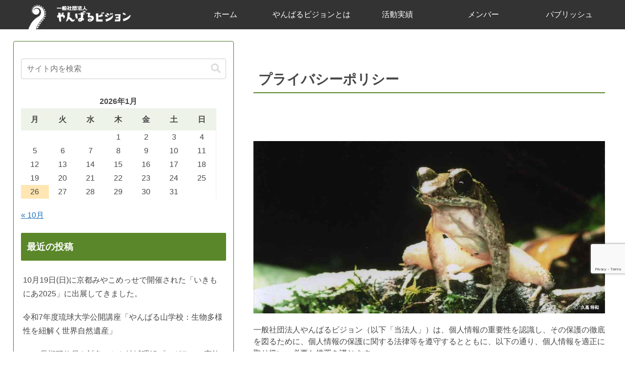

--- FILE ---
content_type: text/html; charset=utf-8
request_url: https://www.google.com/recaptcha/api2/anchor?ar=1&k=6LeiqPohAAAAABkx6BbgrxuRDw_WZ75PpvKKKERZ&co=aHR0cHM6Ly95YW1iYXJ1dmlzaW9uLm9yZzo0NDM.&hl=en&v=PoyoqOPhxBO7pBk68S4YbpHZ&size=invisible&anchor-ms=20000&execute-ms=30000&cb=aobf3sxfzhr1
body_size: 48740
content:
<!DOCTYPE HTML><html dir="ltr" lang="en"><head><meta http-equiv="Content-Type" content="text/html; charset=UTF-8">
<meta http-equiv="X-UA-Compatible" content="IE=edge">
<title>reCAPTCHA</title>
<style type="text/css">
/* cyrillic-ext */
@font-face {
  font-family: 'Roboto';
  font-style: normal;
  font-weight: 400;
  font-stretch: 100%;
  src: url(//fonts.gstatic.com/s/roboto/v48/KFO7CnqEu92Fr1ME7kSn66aGLdTylUAMa3GUBHMdazTgWw.woff2) format('woff2');
  unicode-range: U+0460-052F, U+1C80-1C8A, U+20B4, U+2DE0-2DFF, U+A640-A69F, U+FE2E-FE2F;
}
/* cyrillic */
@font-face {
  font-family: 'Roboto';
  font-style: normal;
  font-weight: 400;
  font-stretch: 100%;
  src: url(//fonts.gstatic.com/s/roboto/v48/KFO7CnqEu92Fr1ME7kSn66aGLdTylUAMa3iUBHMdazTgWw.woff2) format('woff2');
  unicode-range: U+0301, U+0400-045F, U+0490-0491, U+04B0-04B1, U+2116;
}
/* greek-ext */
@font-face {
  font-family: 'Roboto';
  font-style: normal;
  font-weight: 400;
  font-stretch: 100%;
  src: url(//fonts.gstatic.com/s/roboto/v48/KFO7CnqEu92Fr1ME7kSn66aGLdTylUAMa3CUBHMdazTgWw.woff2) format('woff2');
  unicode-range: U+1F00-1FFF;
}
/* greek */
@font-face {
  font-family: 'Roboto';
  font-style: normal;
  font-weight: 400;
  font-stretch: 100%;
  src: url(//fonts.gstatic.com/s/roboto/v48/KFO7CnqEu92Fr1ME7kSn66aGLdTylUAMa3-UBHMdazTgWw.woff2) format('woff2');
  unicode-range: U+0370-0377, U+037A-037F, U+0384-038A, U+038C, U+038E-03A1, U+03A3-03FF;
}
/* math */
@font-face {
  font-family: 'Roboto';
  font-style: normal;
  font-weight: 400;
  font-stretch: 100%;
  src: url(//fonts.gstatic.com/s/roboto/v48/KFO7CnqEu92Fr1ME7kSn66aGLdTylUAMawCUBHMdazTgWw.woff2) format('woff2');
  unicode-range: U+0302-0303, U+0305, U+0307-0308, U+0310, U+0312, U+0315, U+031A, U+0326-0327, U+032C, U+032F-0330, U+0332-0333, U+0338, U+033A, U+0346, U+034D, U+0391-03A1, U+03A3-03A9, U+03B1-03C9, U+03D1, U+03D5-03D6, U+03F0-03F1, U+03F4-03F5, U+2016-2017, U+2034-2038, U+203C, U+2040, U+2043, U+2047, U+2050, U+2057, U+205F, U+2070-2071, U+2074-208E, U+2090-209C, U+20D0-20DC, U+20E1, U+20E5-20EF, U+2100-2112, U+2114-2115, U+2117-2121, U+2123-214F, U+2190, U+2192, U+2194-21AE, U+21B0-21E5, U+21F1-21F2, U+21F4-2211, U+2213-2214, U+2216-22FF, U+2308-230B, U+2310, U+2319, U+231C-2321, U+2336-237A, U+237C, U+2395, U+239B-23B7, U+23D0, U+23DC-23E1, U+2474-2475, U+25AF, U+25B3, U+25B7, U+25BD, U+25C1, U+25CA, U+25CC, U+25FB, U+266D-266F, U+27C0-27FF, U+2900-2AFF, U+2B0E-2B11, U+2B30-2B4C, U+2BFE, U+3030, U+FF5B, U+FF5D, U+1D400-1D7FF, U+1EE00-1EEFF;
}
/* symbols */
@font-face {
  font-family: 'Roboto';
  font-style: normal;
  font-weight: 400;
  font-stretch: 100%;
  src: url(//fonts.gstatic.com/s/roboto/v48/KFO7CnqEu92Fr1ME7kSn66aGLdTylUAMaxKUBHMdazTgWw.woff2) format('woff2');
  unicode-range: U+0001-000C, U+000E-001F, U+007F-009F, U+20DD-20E0, U+20E2-20E4, U+2150-218F, U+2190, U+2192, U+2194-2199, U+21AF, U+21E6-21F0, U+21F3, U+2218-2219, U+2299, U+22C4-22C6, U+2300-243F, U+2440-244A, U+2460-24FF, U+25A0-27BF, U+2800-28FF, U+2921-2922, U+2981, U+29BF, U+29EB, U+2B00-2BFF, U+4DC0-4DFF, U+FFF9-FFFB, U+10140-1018E, U+10190-1019C, U+101A0, U+101D0-101FD, U+102E0-102FB, U+10E60-10E7E, U+1D2C0-1D2D3, U+1D2E0-1D37F, U+1F000-1F0FF, U+1F100-1F1AD, U+1F1E6-1F1FF, U+1F30D-1F30F, U+1F315, U+1F31C, U+1F31E, U+1F320-1F32C, U+1F336, U+1F378, U+1F37D, U+1F382, U+1F393-1F39F, U+1F3A7-1F3A8, U+1F3AC-1F3AF, U+1F3C2, U+1F3C4-1F3C6, U+1F3CA-1F3CE, U+1F3D4-1F3E0, U+1F3ED, U+1F3F1-1F3F3, U+1F3F5-1F3F7, U+1F408, U+1F415, U+1F41F, U+1F426, U+1F43F, U+1F441-1F442, U+1F444, U+1F446-1F449, U+1F44C-1F44E, U+1F453, U+1F46A, U+1F47D, U+1F4A3, U+1F4B0, U+1F4B3, U+1F4B9, U+1F4BB, U+1F4BF, U+1F4C8-1F4CB, U+1F4D6, U+1F4DA, U+1F4DF, U+1F4E3-1F4E6, U+1F4EA-1F4ED, U+1F4F7, U+1F4F9-1F4FB, U+1F4FD-1F4FE, U+1F503, U+1F507-1F50B, U+1F50D, U+1F512-1F513, U+1F53E-1F54A, U+1F54F-1F5FA, U+1F610, U+1F650-1F67F, U+1F687, U+1F68D, U+1F691, U+1F694, U+1F698, U+1F6AD, U+1F6B2, U+1F6B9-1F6BA, U+1F6BC, U+1F6C6-1F6CF, U+1F6D3-1F6D7, U+1F6E0-1F6EA, U+1F6F0-1F6F3, U+1F6F7-1F6FC, U+1F700-1F7FF, U+1F800-1F80B, U+1F810-1F847, U+1F850-1F859, U+1F860-1F887, U+1F890-1F8AD, U+1F8B0-1F8BB, U+1F8C0-1F8C1, U+1F900-1F90B, U+1F93B, U+1F946, U+1F984, U+1F996, U+1F9E9, U+1FA00-1FA6F, U+1FA70-1FA7C, U+1FA80-1FA89, U+1FA8F-1FAC6, U+1FACE-1FADC, U+1FADF-1FAE9, U+1FAF0-1FAF8, U+1FB00-1FBFF;
}
/* vietnamese */
@font-face {
  font-family: 'Roboto';
  font-style: normal;
  font-weight: 400;
  font-stretch: 100%;
  src: url(//fonts.gstatic.com/s/roboto/v48/KFO7CnqEu92Fr1ME7kSn66aGLdTylUAMa3OUBHMdazTgWw.woff2) format('woff2');
  unicode-range: U+0102-0103, U+0110-0111, U+0128-0129, U+0168-0169, U+01A0-01A1, U+01AF-01B0, U+0300-0301, U+0303-0304, U+0308-0309, U+0323, U+0329, U+1EA0-1EF9, U+20AB;
}
/* latin-ext */
@font-face {
  font-family: 'Roboto';
  font-style: normal;
  font-weight: 400;
  font-stretch: 100%;
  src: url(//fonts.gstatic.com/s/roboto/v48/KFO7CnqEu92Fr1ME7kSn66aGLdTylUAMa3KUBHMdazTgWw.woff2) format('woff2');
  unicode-range: U+0100-02BA, U+02BD-02C5, U+02C7-02CC, U+02CE-02D7, U+02DD-02FF, U+0304, U+0308, U+0329, U+1D00-1DBF, U+1E00-1E9F, U+1EF2-1EFF, U+2020, U+20A0-20AB, U+20AD-20C0, U+2113, U+2C60-2C7F, U+A720-A7FF;
}
/* latin */
@font-face {
  font-family: 'Roboto';
  font-style: normal;
  font-weight: 400;
  font-stretch: 100%;
  src: url(//fonts.gstatic.com/s/roboto/v48/KFO7CnqEu92Fr1ME7kSn66aGLdTylUAMa3yUBHMdazQ.woff2) format('woff2');
  unicode-range: U+0000-00FF, U+0131, U+0152-0153, U+02BB-02BC, U+02C6, U+02DA, U+02DC, U+0304, U+0308, U+0329, U+2000-206F, U+20AC, U+2122, U+2191, U+2193, U+2212, U+2215, U+FEFF, U+FFFD;
}
/* cyrillic-ext */
@font-face {
  font-family: 'Roboto';
  font-style: normal;
  font-weight: 500;
  font-stretch: 100%;
  src: url(//fonts.gstatic.com/s/roboto/v48/KFO7CnqEu92Fr1ME7kSn66aGLdTylUAMa3GUBHMdazTgWw.woff2) format('woff2');
  unicode-range: U+0460-052F, U+1C80-1C8A, U+20B4, U+2DE0-2DFF, U+A640-A69F, U+FE2E-FE2F;
}
/* cyrillic */
@font-face {
  font-family: 'Roboto';
  font-style: normal;
  font-weight: 500;
  font-stretch: 100%;
  src: url(//fonts.gstatic.com/s/roboto/v48/KFO7CnqEu92Fr1ME7kSn66aGLdTylUAMa3iUBHMdazTgWw.woff2) format('woff2');
  unicode-range: U+0301, U+0400-045F, U+0490-0491, U+04B0-04B1, U+2116;
}
/* greek-ext */
@font-face {
  font-family: 'Roboto';
  font-style: normal;
  font-weight: 500;
  font-stretch: 100%;
  src: url(//fonts.gstatic.com/s/roboto/v48/KFO7CnqEu92Fr1ME7kSn66aGLdTylUAMa3CUBHMdazTgWw.woff2) format('woff2');
  unicode-range: U+1F00-1FFF;
}
/* greek */
@font-face {
  font-family: 'Roboto';
  font-style: normal;
  font-weight: 500;
  font-stretch: 100%;
  src: url(//fonts.gstatic.com/s/roboto/v48/KFO7CnqEu92Fr1ME7kSn66aGLdTylUAMa3-UBHMdazTgWw.woff2) format('woff2');
  unicode-range: U+0370-0377, U+037A-037F, U+0384-038A, U+038C, U+038E-03A1, U+03A3-03FF;
}
/* math */
@font-face {
  font-family: 'Roboto';
  font-style: normal;
  font-weight: 500;
  font-stretch: 100%;
  src: url(//fonts.gstatic.com/s/roboto/v48/KFO7CnqEu92Fr1ME7kSn66aGLdTylUAMawCUBHMdazTgWw.woff2) format('woff2');
  unicode-range: U+0302-0303, U+0305, U+0307-0308, U+0310, U+0312, U+0315, U+031A, U+0326-0327, U+032C, U+032F-0330, U+0332-0333, U+0338, U+033A, U+0346, U+034D, U+0391-03A1, U+03A3-03A9, U+03B1-03C9, U+03D1, U+03D5-03D6, U+03F0-03F1, U+03F4-03F5, U+2016-2017, U+2034-2038, U+203C, U+2040, U+2043, U+2047, U+2050, U+2057, U+205F, U+2070-2071, U+2074-208E, U+2090-209C, U+20D0-20DC, U+20E1, U+20E5-20EF, U+2100-2112, U+2114-2115, U+2117-2121, U+2123-214F, U+2190, U+2192, U+2194-21AE, U+21B0-21E5, U+21F1-21F2, U+21F4-2211, U+2213-2214, U+2216-22FF, U+2308-230B, U+2310, U+2319, U+231C-2321, U+2336-237A, U+237C, U+2395, U+239B-23B7, U+23D0, U+23DC-23E1, U+2474-2475, U+25AF, U+25B3, U+25B7, U+25BD, U+25C1, U+25CA, U+25CC, U+25FB, U+266D-266F, U+27C0-27FF, U+2900-2AFF, U+2B0E-2B11, U+2B30-2B4C, U+2BFE, U+3030, U+FF5B, U+FF5D, U+1D400-1D7FF, U+1EE00-1EEFF;
}
/* symbols */
@font-face {
  font-family: 'Roboto';
  font-style: normal;
  font-weight: 500;
  font-stretch: 100%;
  src: url(//fonts.gstatic.com/s/roboto/v48/KFO7CnqEu92Fr1ME7kSn66aGLdTylUAMaxKUBHMdazTgWw.woff2) format('woff2');
  unicode-range: U+0001-000C, U+000E-001F, U+007F-009F, U+20DD-20E0, U+20E2-20E4, U+2150-218F, U+2190, U+2192, U+2194-2199, U+21AF, U+21E6-21F0, U+21F3, U+2218-2219, U+2299, U+22C4-22C6, U+2300-243F, U+2440-244A, U+2460-24FF, U+25A0-27BF, U+2800-28FF, U+2921-2922, U+2981, U+29BF, U+29EB, U+2B00-2BFF, U+4DC0-4DFF, U+FFF9-FFFB, U+10140-1018E, U+10190-1019C, U+101A0, U+101D0-101FD, U+102E0-102FB, U+10E60-10E7E, U+1D2C0-1D2D3, U+1D2E0-1D37F, U+1F000-1F0FF, U+1F100-1F1AD, U+1F1E6-1F1FF, U+1F30D-1F30F, U+1F315, U+1F31C, U+1F31E, U+1F320-1F32C, U+1F336, U+1F378, U+1F37D, U+1F382, U+1F393-1F39F, U+1F3A7-1F3A8, U+1F3AC-1F3AF, U+1F3C2, U+1F3C4-1F3C6, U+1F3CA-1F3CE, U+1F3D4-1F3E0, U+1F3ED, U+1F3F1-1F3F3, U+1F3F5-1F3F7, U+1F408, U+1F415, U+1F41F, U+1F426, U+1F43F, U+1F441-1F442, U+1F444, U+1F446-1F449, U+1F44C-1F44E, U+1F453, U+1F46A, U+1F47D, U+1F4A3, U+1F4B0, U+1F4B3, U+1F4B9, U+1F4BB, U+1F4BF, U+1F4C8-1F4CB, U+1F4D6, U+1F4DA, U+1F4DF, U+1F4E3-1F4E6, U+1F4EA-1F4ED, U+1F4F7, U+1F4F9-1F4FB, U+1F4FD-1F4FE, U+1F503, U+1F507-1F50B, U+1F50D, U+1F512-1F513, U+1F53E-1F54A, U+1F54F-1F5FA, U+1F610, U+1F650-1F67F, U+1F687, U+1F68D, U+1F691, U+1F694, U+1F698, U+1F6AD, U+1F6B2, U+1F6B9-1F6BA, U+1F6BC, U+1F6C6-1F6CF, U+1F6D3-1F6D7, U+1F6E0-1F6EA, U+1F6F0-1F6F3, U+1F6F7-1F6FC, U+1F700-1F7FF, U+1F800-1F80B, U+1F810-1F847, U+1F850-1F859, U+1F860-1F887, U+1F890-1F8AD, U+1F8B0-1F8BB, U+1F8C0-1F8C1, U+1F900-1F90B, U+1F93B, U+1F946, U+1F984, U+1F996, U+1F9E9, U+1FA00-1FA6F, U+1FA70-1FA7C, U+1FA80-1FA89, U+1FA8F-1FAC6, U+1FACE-1FADC, U+1FADF-1FAE9, U+1FAF0-1FAF8, U+1FB00-1FBFF;
}
/* vietnamese */
@font-face {
  font-family: 'Roboto';
  font-style: normal;
  font-weight: 500;
  font-stretch: 100%;
  src: url(//fonts.gstatic.com/s/roboto/v48/KFO7CnqEu92Fr1ME7kSn66aGLdTylUAMa3OUBHMdazTgWw.woff2) format('woff2');
  unicode-range: U+0102-0103, U+0110-0111, U+0128-0129, U+0168-0169, U+01A0-01A1, U+01AF-01B0, U+0300-0301, U+0303-0304, U+0308-0309, U+0323, U+0329, U+1EA0-1EF9, U+20AB;
}
/* latin-ext */
@font-face {
  font-family: 'Roboto';
  font-style: normal;
  font-weight: 500;
  font-stretch: 100%;
  src: url(//fonts.gstatic.com/s/roboto/v48/KFO7CnqEu92Fr1ME7kSn66aGLdTylUAMa3KUBHMdazTgWw.woff2) format('woff2');
  unicode-range: U+0100-02BA, U+02BD-02C5, U+02C7-02CC, U+02CE-02D7, U+02DD-02FF, U+0304, U+0308, U+0329, U+1D00-1DBF, U+1E00-1E9F, U+1EF2-1EFF, U+2020, U+20A0-20AB, U+20AD-20C0, U+2113, U+2C60-2C7F, U+A720-A7FF;
}
/* latin */
@font-face {
  font-family: 'Roboto';
  font-style: normal;
  font-weight: 500;
  font-stretch: 100%;
  src: url(//fonts.gstatic.com/s/roboto/v48/KFO7CnqEu92Fr1ME7kSn66aGLdTylUAMa3yUBHMdazQ.woff2) format('woff2');
  unicode-range: U+0000-00FF, U+0131, U+0152-0153, U+02BB-02BC, U+02C6, U+02DA, U+02DC, U+0304, U+0308, U+0329, U+2000-206F, U+20AC, U+2122, U+2191, U+2193, U+2212, U+2215, U+FEFF, U+FFFD;
}
/* cyrillic-ext */
@font-face {
  font-family: 'Roboto';
  font-style: normal;
  font-weight: 900;
  font-stretch: 100%;
  src: url(//fonts.gstatic.com/s/roboto/v48/KFO7CnqEu92Fr1ME7kSn66aGLdTylUAMa3GUBHMdazTgWw.woff2) format('woff2');
  unicode-range: U+0460-052F, U+1C80-1C8A, U+20B4, U+2DE0-2DFF, U+A640-A69F, U+FE2E-FE2F;
}
/* cyrillic */
@font-face {
  font-family: 'Roboto';
  font-style: normal;
  font-weight: 900;
  font-stretch: 100%;
  src: url(//fonts.gstatic.com/s/roboto/v48/KFO7CnqEu92Fr1ME7kSn66aGLdTylUAMa3iUBHMdazTgWw.woff2) format('woff2');
  unicode-range: U+0301, U+0400-045F, U+0490-0491, U+04B0-04B1, U+2116;
}
/* greek-ext */
@font-face {
  font-family: 'Roboto';
  font-style: normal;
  font-weight: 900;
  font-stretch: 100%;
  src: url(//fonts.gstatic.com/s/roboto/v48/KFO7CnqEu92Fr1ME7kSn66aGLdTylUAMa3CUBHMdazTgWw.woff2) format('woff2');
  unicode-range: U+1F00-1FFF;
}
/* greek */
@font-face {
  font-family: 'Roboto';
  font-style: normal;
  font-weight: 900;
  font-stretch: 100%;
  src: url(//fonts.gstatic.com/s/roboto/v48/KFO7CnqEu92Fr1ME7kSn66aGLdTylUAMa3-UBHMdazTgWw.woff2) format('woff2');
  unicode-range: U+0370-0377, U+037A-037F, U+0384-038A, U+038C, U+038E-03A1, U+03A3-03FF;
}
/* math */
@font-face {
  font-family: 'Roboto';
  font-style: normal;
  font-weight: 900;
  font-stretch: 100%;
  src: url(//fonts.gstatic.com/s/roboto/v48/KFO7CnqEu92Fr1ME7kSn66aGLdTylUAMawCUBHMdazTgWw.woff2) format('woff2');
  unicode-range: U+0302-0303, U+0305, U+0307-0308, U+0310, U+0312, U+0315, U+031A, U+0326-0327, U+032C, U+032F-0330, U+0332-0333, U+0338, U+033A, U+0346, U+034D, U+0391-03A1, U+03A3-03A9, U+03B1-03C9, U+03D1, U+03D5-03D6, U+03F0-03F1, U+03F4-03F5, U+2016-2017, U+2034-2038, U+203C, U+2040, U+2043, U+2047, U+2050, U+2057, U+205F, U+2070-2071, U+2074-208E, U+2090-209C, U+20D0-20DC, U+20E1, U+20E5-20EF, U+2100-2112, U+2114-2115, U+2117-2121, U+2123-214F, U+2190, U+2192, U+2194-21AE, U+21B0-21E5, U+21F1-21F2, U+21F4-2211, U+2213-2214, U+2216-22FF, U+2308-230B, U+2310, U+2319, U+231C-2321, U+2336-237A, U+237C, U+2395, U+239B-23B7, U+23D0, U+23DC-23E1, U+2474-2475, U+25AF, U+25B3, U+25B7, U+25BD, U+25C1, U+25CA, U+25CC, U+25FB, U+266D-266F, U+27C0-27FF, U+2900-2AFF, U+2B0E-2B11, U+2B30-2B4C, U+2BFE, U+3030, U+FF5B, U+FF5D, U+1D400-1D7FF, U+1EE00-1EEFF;
}
/* symbols */
@font-face {
  font-family: 'Roboto';
  font-style: normal;
  font-weight: 900;
  font-stretch: 100%;
  src: url(//fonts.gstatic.com/s/roboto/v48/KFO7CnqEu92Fr1ME7kSn66aGLdTylUAMaxKUBHMdazTgWw.woff2) format('woff2');
  unicode-range: U+0001-000C, U+000E-001F, U+007F-009F, U+20DD-20E0, U+20E2-20E4, U+2150-218F, U+2190, U+2192, U+2194-2199, U+21AF, U+21E6-21F0, U+21F3, U+2218-2219, U+2299, U+22C4-22C6, U+2300-243F, U+2440-244A, U+2460-24FF, U+25A0-27BF, U+2800-28FF, U+2921-2922, U+2981, U+29BF, U+29EB, U+2B00-2BFF, U+4DC0-4DFF, U+FFF9-FFFB, U+10140-1018E, U+10190-1019C, U+101A0, U+101D0-101FD, U+102E0-102FB, U+10E60-10E7E, U+1D2C0-1D2D3, U+1D2E0-1D37F, U+1F000-1F0FF, U+1F100-1F1AD, U+1F1E6-1F1FF, U+1F30D-1F30F, U+1F315, U+1F31C, U+1F31E, U+1F320-1F32C, U+1F336, U+1F378, U+1F37D, U+1F382, U+1F393-1F39F, U+1F3A7-1F3A8, U+1F3AC-1F3AF, U+1F3C2, U+1F3C4-1F3C6, U+1F3CA-1F3CE, U+1F3D4-1F3E0, U+1F3ED, U+1F3F1-1F3F3, U+1F3F5-1F3F7, U+1F408, U+1F415, U+1F41F, U+1F426, U+1F43F, U+1F441-1F442, U+1F444, U+1F446-1F449, U+1F44C-1F44E, U+1F453, U+1F46A, U+1F47D, U+1F4A3, U+1F4B0, U+1F4B3, U+1F4B9, U+1F4BB, U+1F4BF, U+1F4C8-1F4CB, U+1F4D6, U+1F4DA, U+1F4DF, U+1F4E3-1F4E6, U+1F4EA-1F4ED, U+1F4F7, U+1F4F9-1F4FB, U+1F4FD-1F4FE, U+1F503, U+1F507-1F50B, U+1F50D, U+1F512-1F513, U+1F53E-1F54A, U+1F54F-1F5FA, U+1F610, U+1F650-1F67F, U+1F687, U+1F68D, U+1F691, U+1F694, U+1F698, U+1F6AD, U+1F6B2, U+1F6B9-1F6BA, U+1F6BC, U+1F6C6-1F6CF, U+1F6D3-1F6D7, U+1F6E0-1F6EA, U+1F6F0-1F6F3, U+1F6F7-1F6FC, U+1F700-1F7FF, U+1F800-1F80B, U+1F810-1F847, U+1F850-1F859, U+1F860-1F887, U+1F890-1F8AD, U+1F8B0-1F8BB, U+1F8C0-1F8C1, U+1F900-1F90B, U+1F93B, U+1F946, U+1F984, U+1F996, U+1F9E9, U+1FA00-1FA6F, U+1FA70-1FA7C, U+1FA80-1FA89, U+1FA8F-1FAC6, U+1FACE-1FADC, U+1FADF-1FAE9, U+1FAF0-1FAF8, U+1FB00-1FBFF;
}
/* vietnamese */
@font-face {
  font-family: 'Roboto';
  font-style: normal;
  font-weight: 900;
  font-stretch: 100%;
  src: url(//fonts.gstatic.com/s/roboto/v48/KFO7CnqEu92Fr1ME7kSn66aGLdTylUAMa3OUBHMdazTgWw.woff2) format('woff2');
  unicode-range: U+0102-0103, U+0110-0111, U+0128-0129, U+0168-0169, U+01A0-01A1, U+01AF-01B0, U+0300-0301, U+0303-0304, U+0308-0309, U+0323, U+0329, U+1EA0-1EF9, U+20AB;
}
/* latin-ext */
@font-face {
  font-family: 'Roboto';
  font-style: normal;
  font-weight: 900;
  font-stretch: 100%;
  src: url(//fonts.gstatic.com/s/roboto/v48/KFO7CnqEu92Fr1ME7kSn66aGLdTylUAMa3KUBHMdazTgWw.woff2) format('woff2');
  unicode-range: U+0100-02BA, U+02BD-02C5, U+02C7-02CC, U+02CE-02D7, U+02DD-02FF, U+0304, U+0308, U+0329, U+1D00-1DBF, U+1E00-1E9F, U+1EF2-1EFF, U+2020, U+20A0-20AB, U+20AD-20C0, U+2113, U+2C60-2C7F, U+A720-A7FF;
}
/* latin */
@font-face {
  font-family: 'Roboto';
  font-style: normal;
  font-weight: 900;
  font-stretch: 100%;
  src: url(//fonts.gstatic.com/s/roboto/v48/KFO7CnqEu92Fr1ME7kSn66aGLdTylUAMa3yUBHMdazQ.woff2) format('woff2');
  unicode-range: U+0000-00FF, U+0131, U+0152-0153, U+02BB-02BC, U+02C6, U+02DA, U+02DC, U+0304, U+0308, U+0329, U+2000-206F, U+20AC, U+2122, U+2191, U+2193, U+2212, U+2215, U+FEFF, U+FFFD;
}

</style>
<link rel="stylesheet" type="text/css" href="https://www.gstatic.com/recaptcha/releases/PoyoqOPhxBO7pBk68S4YbpHZ/styles__ltr.css">
<script nonce="nlH0UccJhal_WDUaxOhQQA" type="text/javascript">window['__recaptcha_api'] = 'https://www.google.com/recaptcha/api2/';</script>
<script type="text/javascript" src="https://www.gstatic.com/recaptcha/releases/PoyoqOPhxBO7pBk68S4YbpHZ/recaptcha__en.js" nonce="nlH0UccJhal_WDUaxOhQQA">
      
    </script></head>
<body><div id="rc-anchor-alert" class="rc-anchor-alert"></div>
<input type="hidden" id="recaptcha-token" value="[base64]">
<script type="text/javascript" nonce="nlH0UccJhal_WDUaxOhQQA">
      recaptcha.anchor.Main.init("[\x22ainput\x22,[\x22bgdata\x22,\x22\x22,\[base64]/[base64]/[base64]/[base64]/[base64]/UltsKytdPUU6KEU8MjA0OD9SW2wrK109RT4+NnwxOTI6KChFJjY0NTEyKT09NTUyOTYmJk0rMTxjLmxlbmd0aCYmKGMuY2hhckNvZGVBdChNKzEpJjY0NTEyKT09NTYzMjA/[base64]/[base64]/[base64]/[base64]/[base64]/[base64]/[base64]\x22,\[base64]\\u003d\\u003d\x22,\x22b04sasKhwqrDiXHDhQQxw4nCsH/Dg8OnU8KjwrN5wqbDncKBwroswrTCisKyw6hkw4hmwq7DlsOAw4/CogbDhxrCiMO4bTTCrMK5FMOgwonClkjDgcKkw6ZNf8KSw78JA8OIX8K7woYnB8KQw6PDqcOgRDjCjFvDoVYQwrsQW3JKNRTDu1fCo8O4PQtRw4E0wrlrw7vDnsKAw4kKJcKGw6p5wp4ZwqnCsRnDtW3CvMKNw4HDr1/CpcOUwo7CqyLCmMOzR8KACx7ClRTCtUfDpMODEERLwp7Dt8Oqw6Z/VhNOwrTDpWfDkMKPQSTCtMOlw77CpsKUwoXCgMK7wrstwrXCvEvClBnCvVDDiMKwKBrDqsKZGsO+QcO+C1lVw7bCjU3DoCcRw4zCq8OCwoVfDMKIPyB8EsKsw5U/woPChsOZEMKjYRp0wqHDq23DgX4oJAXDuMOYwp5Fw45Mwr/[base64]/[base64]/DigAzY0tkd8KowpzDqAVmw6MXbcOSwrtgZ8KVw6nDsUNiwpkTwpd9wp4uwpvCql/CgMKCEBvCq3zDtcOBGHnCssKuahHCpMOyd0sIw4/CuEvDlcOOWMKjUQ/CtMKDw7HDrsKVwo/DqkQVSWhCTcKhPElZwotZYsOIwpVLN3how7/[base64]/aMK+w5pDwrTDtGrCi8K5QHQSw4oywoZyU8KOaSgMb8OdecO/w7PCphgzwphywpjDrFsxwoMnw47Dj8KTd8Kkw5vDkgdaw7ZFEzgMw7rDp8Kow4rDvMKxW3rDgGPCv8KvaDAGaCLDqMOEJ8OgbThCAS4oPWzDvsO8NkRRKlJcw7/DjQrDmcKhwo9uw6HCuWkUwpApwqRuR0DDhMOJNsOew7HCssK5ccONf8OMaBBOBwFdCxoOwrjCk2nCkX02MC7DgsKLIW3DmMKrR0HCry8seMK7Ey7Dg8K2wrjDiUg6UcKvSMOuwq4+wq/Ci8OsR2Aww6fCmcOnw7sbXBPCpcKYw45hw6DCqMOsCcOdeCtQwojClcO2w79Pw4LCkgTDsDoxWcKQwrYxQWoOD8KNAMOQw5bDtcKHw5XDq8KFw5hcwq3DusOTMsO7IsO9ZyfCrMOBwo1iwpErwo46EizClQ/[base64]/wqTCoMKXw5zDjwhlCA3CoSVaacKvc8OXw7jCicOwwrV/wrgRUcOSW3DCsSnDjQTCnsOTHcOuwrtDEsOjX8OKwoLDrMK5R8OmGMO0w7rCsRlrUcKeMDTDqU7DoErChX4tw58hBkzDs8KkwqXDp8KVAMKDHcKYScK4YcKdMG9Ew4QtfFQrwqDCncOSaRXDssK5TMOFwqYmw78Nf8OLw7LDiMK3OsOVOgLDkMORLR9OVW/[base64]/CiVNPNMKLwpnDuCXDt27CmXNLN8OKwowCAgooK8KYwrccw4LCrsOmw6ZcwpPDpBwQwrvCjBzCmcKvwp5rT2rCixbDtUXClC/Do8OVwr5fwpTCn1RDIsKCNRvDsh1bDSTCmAnDg8OGw4zClMO2woTDgyfCkHkSd8ObwqDCosOeWcKww7FGwo3Do8K2wolZwrsFw4JqBsOHwq5VfsORwocCw7tDQcKRw5ZCw67DrwRxwq3Dt8KNc13CihZLHSfCtMOFSMO4w4HCuMOmwo4WAnTDmcOdw4/CkMK+WcKCNEbCl21Ww4dOw4HClcKdwq7CuMKMV8KYw6Fwwpo/wpPDvcOYZUhHflljwolIwr4Lwo/Ct8Kiw5LCkiXCv23DvcOLCgLClMOQTsOvdcOaYsKUYCnDk8OjwpQjwrTCjW9PPy7Cn8KUw5QDSsOZRFTCjxHDpVVvw4NiFAZ1wpgMYsOwInPCmzfCrcOLwqpowrkQw5LCnVvDjcKtwrV/wqBywoRtwqtpTH/[base64]/PMKuwqPCojzCi8O9J8OPPyXDunBAwoXDnMKkYcOxwpzCkMOZw5rDtxMswoTCpy8bwrd+w7BKwq7DvMKkcUHDjWo7cSMhOxxlNMKAwqcJVsKxw7J8w7jCocOdBMKIw6h2Lx5aw5Z/IEpow4oVaMONXiRuwrPDqcOpw6g0cMOOOMO1w6fCj8Oewq9/wojDm8O6IMK/[base64]/[base64]/DoMKcZ0INw5bClxzDrHTCtcO/AcOHJm09w4XDvjzDjCHDrXZOw4pMK8O+w6XCh01+w7Q5wpclVMOkwqkCOj3DvB3DmMK5wpx6J8KVw6Fvw4BKwoQyw5t6wrxnw4HCqsKbLXvCjDhXw54qwrPDg0DDiRZWwqJEwrxZw7cgw4TDgyYjT8KMRsKsw5PCjcOhwrZBwq/DtcK2wpbDnH50wqIkw4rCsHzCmFHCkUHCoF/Ck8Kzw6TDnsOTTWdGwrF4wq7Dgk3CisKtwr/DkD4EIl/DqsO9SGsFOcKBZloowq3DjQTCu8KHP17Cp8OoC8OWw4nClMOvwpXDrsK+wrHCqmtDwrk4PsKpw445wrBBwp7CminDr8OZbAbCj8OPeVLDhcONN1ZuC8O+ZcKGwqPCgMOTw5nDtUAyL3DDicKIw6B/w5HDtnLCocKWw4fDp8Oqw6kYwqTDocKYZTrDigp4BjjDqAJxw4kbGlzDvRPCjcOpfzXDtsK9w5cfEThxPcO6E8K0w6jDkcKNwo3CuFgISgjCrMO/JMKnwqYHYnDCrcK9wqrDpzkMSw/CuMOEWcKYwrHCkC1LwohCwpjCtcOedcO1w6LCqlDCizkaw7HDnjdwwpfDhsKUwpbCjMK2XMO6wpzCn1LCvmvCg2FWw6jDvF7CvcKcMEIiecKjw4XDsgQ+ZiHChsK9T8KewpLChDLDusKzaMOpO3xjc8O1b8OmbDc6bcOCDMK3w4LCn8KCwpTDsCp/w59dw73DosOtJcOVe8KiHcO4NcOPVcKXw6nDkU3CiGvDqnhGAcK2w4fCgcOawrjDv8KyXsOYwpjDpW8zMijCtgnDgRd3EsORw73DqwnCtH4+M8O7wq5Mwrxrbx7CoEwvYMKfwoLCjcO/w49fbMKMB8Kiw6pbwoc4wqnDocKAwowge0zCp8KtwqQPwoAsb8OhdMOgwovDoxUGYsODCcKPw5fDh8OdaiJgw5LCnCfDpyzDjlNrGUEAMRjChcOaQBErwqHCrk3DgUjClsKhw4DDscKVby3CvAzCgnlBcG/CgX7CghvDpsOCSx/Cv8KIw6XDullPw6B3w5TCoCzCgMK0JMOgw7zDrMOEwoDCp1dKw6rCuwh8w77DtcOHworCp2tUwpHClWvCm8KrJcKJwp/CnmtGwoR3JjnDhcKqwoRfwrJ8RjZ6wqrDlm1HwpJCwq/DuAwqHBZCw5Uew5PCtkINw60Tw4/[base64]/DsE/[base64]/w6o4w5AHwoTCm3hHwpokwr/ChyBsVGM4JXvCjMOCR8K4ZiwOw71PUcOYw5I9ZsKFwpAMw4PDqlQpR8KhNHxxNsOaXkvCi2jCn8OQaRXDujYPwplrexQxw4fCmw/Cn1hcNxYNw5zDkDAbwrx/wo5ww7VnOsOnw5vDhFLDicO9w7nDhMOCw4VKCMOjwpInw5Yiwq8CYsKLeMOCw7PDlsKOw7TDhEHCq8O6w5PDhMKzw6BfSHcWwqzCpHzDisKDIHl2YcOTUglTw4PDncO1w53DsiRbwp5nw49lwpzDusKOCFYJw77DsMOtf8O/[base64]/[base64]/w6bCsCbDssO3T1zDoyFmw6TDhcOKw4NtBBLClMKfw6lYwoFsZh/CqWsww67CtW0owoEZw6rCkRfDrMO6cTMjw6QkwoU1R8KXw6Naw5fDq8K3DwwQckcHTTMmCxTDhsOLOllGw5fDj8Ozw6rDr8O2w5pLw7zCmcOzw4LCjsOoSE5/w7hPJMKaw4jDmiTCu8O+w4oQwqV/B8O3CsKeLkPDssKRwpHDlFUsSQYPw4U6fMK7w6TDosOae29lw65jIMKYXRXDusOewrhZH8OpXnHDkcODAcKBd18rasOVNgs8XBQvwrvCtsKCDcOow41CRiDDuXzDhcOiFhgwwoNlCsO+LUbDjMKsZkdawozDu8OCK2NpaMKXwoBKahI4NsOjbFTCoQjDoWtnBmPCpDZ/[base64]/Cnyo3bQo7EWHDtVECMh/DunTDvQ5lPh/[base64]/wqR1w4Z0ZcOzwrzCm1YnwpFBOm1JwqXCkTHDncKbCsKww5HDmX0CaA/Dv2dVYkDDj1Vcw5h/dcORwrU0dMKaw4xIwpMmHsOnCcKVwqXDkMK1wrg1Kl7DiFXCtWo4Wl4iw7ERwpPCncKYw7QoTsOvw43CtDPCvDfDl13CsMK2woFmw6fDh8OATMOCasKSwqh7wo8/HjnDhcOVwp7CuMKDM3TDh8O6w6zCtDgVw6kQw6oGw5EVKUlVw5nDq8KxVS5Kw5FWMRpdJMOJRsKlwrRSW0jDosKmVHfCvHoeJsO6LkTCv8O/[base64]/[base64]/[base64]/DvxDCn8Ksa1nCuMKEAiPDi8KwF1bCpRvDjXB4SMKNw71/w6zDjzPCnsKDwpPDuMKLMMOGw6hKwqPDsMKXwqgcw77CgMKVRcO+w404ZcOqUSpaw4fDhcKBwqk1TybDnmTDtDc2V3xaw5fCtMK/w5zCiMKCCMKEw4vCiGYAGsKawrJcwq7CiMK7JjLDscOUw6vCvylZw7DCnEovwpkzJsO6w5V4A8OnUsK2LcOUPsOow43DiRXCncKwUEgyYVrCtMOgfMKVHFUGQhIuw5RTwqRBfsOfw6ceSw9xEcKKRsKSw5HDuyXDlMOxwoLCrxnDnQ/DvsKNLMKvwplBdMKHWMKSQ07DkMOEwpbDrX0EwrDDj8KAAAXDucK4w5fCnAnDmMKIP2U0w5ZqJsOSwokbw5XDoWbDuT0CJcOuwoQiO8Kqb1PCtxVNw7bCvMO2IsKDwo7ChXXDv8OtNG/ChmPDm8OmE8OMfsOtwqzDrcKJJsO1wqXCocKTw4HDhDnDiMOkSWlrTQzCiRhiwr5OwpIew6rCvFB+IcKrfcOeEcOZw5owBcOJwofCp8KBDzPDj8KSw6w3BcKaZkhhwpJMHcOSbjxEWkUBw785AR9/[base64]/[base64]/[base64]/JcOGw7BUU0N2w6HDpGs0w4rDuMKgScOTD1zDmWYxYULDlxF7JsO2ZMKYGsOhw4fDiMKnKxN6VMOyTR/ClcOCwrl/MQ5HFMOrFSpFwoXCi8OBasKKBsOLw5vCm8O/F8K+HsKaw47CosO7wrRtw5fCuGwJTTxBK8KiAMK7ZHfClMOqw5B9OzlWw7bCjcK5T8KQDnPDtsOLU3k0wrs9TMKfD8Krwp9rw7p0KsKTw61qw4A5wr/Dj8K3OB0oX8O1f27DvSLCm8OWw5dbwp8Jw44Cw5DDjsKKw5fCmCjCsAPCrsK7M8OOXE4lem3Dj0zChcKZOSR1YjNHAz7CqzcrcVAPwoXChsKuJsKMKjUTwrLDiGfChFbCq8OGwrbCmig7NcOswosZC8KVQTvDm0vCpsKFw7shwp/DpirDucKnVRAYw5vDhsO1UsOAGsOgwofDtE7CtXUkX1jCu8OqwrvDs8O0OXrDj8K7wp7CqF9VQGjCsMO5FMK+JVnDncO/KsO0HkPDocO4BcKNQQ3DqMKgLcKDwqwvw6oGw6LCp8OwKsKGw557w59MRhLClsKqcMKQwqbCjcOWwppGw7TCjsOvXkMXwpzDjMOpwoxKw5vDmMOpw4s3wqLCnFbDmVVHGBhXw5E3wr3CsW7CnSbCsHtJL2EGbMKAOMOHwqvCrB/DiArCnMOEU1suU8KjQxcTw6M7fEZ1woY7wqbCp8K6wq/DmcKDUSdYw5/Dk8Onw4s9VMKhElLDmcKmw6sZwpE4eDjDn8OIHDJAISLDtyrCvi0ww5lQwpsbO8KMwoRVVsOww70QW8Ogw4wtBFtCNxFnwr3CmhYxKXPCi2c5DsOWZT8MD35/RwxDFMOhw7XCncKkw44vw6QYasOgZsOzwqRdwrfDhsOlKCcWOQ/DuMOvwph5UMObwoTCpklgw4fDvCzCm8KpC8OVw7FnBX4DKyZLwrpCYS7DiMKOI8OLR8KMdcKiwrDDrsOuTXwOPyTCpsOOb3HCoXzDgS5Gw7lEWsKNwptXw4LCmFdrw5zDlsKAwrNBHsKUwp/ChXzDnMKkw7RoPy8XwpzCocOqwpvCmh01c2s6al7Ck8KFwofCnsOQwqVIw4QXw4zCtcOtw5tsNHLCon/[base64]/dUgLwpQsw7oKwo3CggXDhsK2w7XCghEyDkBMwqs0VVQoeW/Dg8OraMOpMWlUQwvDqsOQZUDDpcK5KnPDisOwesOEwoFlw6MMQAnDv8KVwpvCn8KTw7zDgMO+wrfCg8OdwoHChsOREsOGdwjDq2zCicOufsOswqheWClSSA7DuhAZeWPCjgAWw5c+f3hPN8KNwrPDi8OSwpTDuEPDhn3CvntSBsOpfcKwwpoWLzzCpktXwpt/wo7CiCh3w7/[base64]/DhXIifsOnf8K+csKTw7EwwoTDkikbFsOJw5vChm89D8OewqfCuMO7IMKiwprCh8O/w51ufUNXwpcSAcK6w53DsD0swq/DnGXCnx7CvMKew5ILdcKcwoVXNj9uw6/DjXFLfWVIXcKjD8OFTVfCqkrCiSg9BiFXw5PCiFg/FcKjN8KxUi7Dh3JnEsKQwrApXsOmw6ZeQsKPw7DCrU8MXA9qHCczLcKCw6zDkMKFSMKrw5xPw4/CpBnCgilKw4rDnnrClsKowpkkwqnDiGvCilAlwokdw67DlgwLwrIdw5HCrw/CvQVdCmB4U3tvw5XCksKIHsKVfi1RZsO5woTCtsKSw6zCvsO+wo8uOS/[base64]/[base64]/[base64]/[base64]/Cqk0UW25lwqsnKiTDpFs3H8KLwq0AY8Ktw5YUw6xBw7HCqcKTwpzDozvDj0fCkTVuw612wovCvcOvw4rCjBgJwrjDq13ClsKFw7IdwrnCpwjClz9Tb0ZYIy/CocK2wqgXwoHDtAjDlsOuwqs2w63DlsK5FcKYK8O5OH7CrXkgw4/Cj8OdworCgcOUAsO1diFCw7RYH3vClMKwwptYwp/DjijCrTTCicOtZMOLw6ctw6pWYH7CoGLDvylKLBfDqXLCpcKFPzTCjlNWw7zDgMO+w5jCrzZ/wrsRVmrCvCtEwozDtMOKB8O9eCM1WGbCuiTChcORwqXDicK3w4nDu8OOwoZww4DClMOFdjoUwpNJwrHCmXPClsOjw5Age8Olw7RqKsK1w6dPw70KOlnDvMKMGcK3ZsOTwqLDvsOtwrpzZXQuw7DDuEVGTWPCgsOoPzM2wr/DqcKFwoYiY8OqNF1nHMKhA8O9wofCicKwG8Kow5/DqcKrdMKjBsOwZwNiw7IIQQMdZcOuGlxZXCnCmcKaw7AoWXJFFMKMw57CpQRccDR7WsKtw4PCv8K1w7TDoMKKVcOZw5fDlMOICzzCp8KCw4bCscOsw5MNecOrw4fCpTDDvGDCksO0w5TDj1DDn3M3NFkUw7A5NMOvJMKOw4xSw6MswqjDp8OHw64Lw4/Di04nw40KZMKMDC7DgWBEwrt+woBNFDzDjFplwqgRYsKTwrsbScKCwqkfwq8IX8KecSpHfcKRHMKFYUctw45aZnrDlcOsKMKrw4PChALDu0XCocO9w5rDoHplacKiw6/Cq8OIccOkw7RmwqfDmMKHSsKeZMOAw6rDmcORfFQ5woQVJMK5OcOBwqrDksOiRWUqDsK0MsOQw7s7wqfDu8OdBMKjUsK6MG7ClMKXw6hTYMKnBjR/[base64]/[base64]/CosO2XmTDm8OzYxBzO8OEwqvDhmBIQHc9bsKKA8KZZ37CiEnCu8OQYgDDhMKtK8OaJcKkwrt+IMOEesOfNzFuD8KWwpgXVGTDk8KhccOYOsKmY0fDg8KOw7nClsOdPFvCtS5Ow6sfw6zDhcKAw5VRwrlsw5bCjcOkwrkGw6ckw6k8w6/[base64]/NFIsV0fCuMO3w6jDj8Kvwq3ClxLDmEMSwpE9ecKwwrPDqijCscKgaMKHex3DjMOcXxRTwpbDicKFQmbCmBcbwo3Dn1AjMW1BGURFwoNtYzt2w5zCtjFkd0nDgFLCrcOewqVaw7fDisOxEsOYwpsJwoLCrhUwwoLDsUvCiyVNw4F6w7dAYsKARsO/R8K1wrddw5PCqnpGwq/DpTRDw6U0w6loDMOow645J8K5D8OnwrpDCMKCfGHCswfDkcKdw5IGX8Olwp7DiCPDoMKbK8OtZsKgwqQjLQtdwqB0wp3CrMOmw5Ffw6txamIBK07DtsKub8Oewr/Ct8K1w7dEwqUTKcKsGHrCnMK8w4DCqcOIwqgwHMKnczHCuMKowp/DqFZ/ZcKdKDLDp3nCtcOXIWskw55TEsOtwo7Co313P1Vowp3DjFHDn8KVw7XCujjCgMOiOTXDr3Epw7pZw4rCuWXDhMO/woTCrMK8aXonIcO6eikzw4DDk8OaZGcHw6MPwq7CgcOaYH4bWMOIwqcrIcKDBgsEw67DqcObwrxDT8ObY8K/[base64]/DsUUdwpwUw7bCjH/CswcWw6PDlXDDsQ4fTsKPORLDulh4O8KPCnUhHsKOPcK2cyPDli/[base64]/[base64]/[base64]/Dky3Dj8O5MVwGw4lNwrdYwoPCi8KKw4JKQWNeG8OAVisyw7A8fcKeOS/CtsOtw5BiwpPDlcOURsKUwprCqErCrUFKwrrDu8OKw53Di1HDk8KgwpDCo8OHEsKXO8KwM8KOwpTDlsOREsKHw6/CnMObwpo/TzXDm3rDs01FwoNiJsO7w71jK8OVw4ERQsKhCcO4wrcOw452eirDicKHAATCqzDClULDlsKwPMO6wpgswo3DvwJiOhkEw49lwpd9WsKATxTDtTxYJkjDmMKNw5lTZMKTNcOlwoYFE8OKw5EyTGcTwrfDv8K5F33DsMOBwoPDp8KWXzRbw7c/TRxpGBTDvDVmYVBDwpTDrWMRUmZ8Z8OewpPDscK4woHDuXIgSgrCqsOPPcKAJMKeworCnzkSw5scdEHDi28/[base64]/[base64]/DjjFCw5I3ORQUFkcUMMKmaUMmw5A5w7nCsy8JdU7CkTrCiMK3U0AVw6hbw7d8F8OPFEhbw5PDqcOHw6Yyw6zCiV3DrMOofjYZVGkgw5w2AcKJw57Di1g/w4DCtW8MWjrCg8O3wq7Cu8Kswp0IwrXCnQxVwp3Dv8OZBsO7w50jwrDCmnXDocOxOSZcQsKKwpg2eWwAw6szNVUGPcOBHcONw7HChcOsTjwHOhEZesKXw4lQwoM5LR/CjVMyw4fCqDMSw6QFwrPCgFojJGLCrMKFwp93dcOSw4XDsS3DjcOpw6nCvMO9XMOww5LCrEMRwo1FW8KQw4zDrsOlJ1I4w6HDm3/[base64]/[base64]/Dt8OzwpzDg0IGw6vDm1V/cnZQw75qacK0wp3Cqm/DhnjDvMOhw6Uqw5psR8OFw7jCqgQaw7hCOHk2wolYLwk6DW98woFiWsKWOMK/K01RQMKNYBPCslnCjHDDscK5wrfDssKqwoZ5w4cVQcOlDMOCP3N6wqlCwokQKVTDtMK4NXJCw4/DmzjCg3XCiVPDrkvDnMOHwp8zwpxPw7oyST/CtU7DvxvDgsKRangRWMO0f0NhfG/DujkSSBHDlU5jKMKtwogtCxIvYAjCoMKzPEBTwprDizXCh8KTwrZXU3LDqsOwJlXDmTgDcsK0anESw6vCi2nDgsKQw7NJw4g/[base64]/wphawq/DicOTXQXCpgzCisKMU8OZw5vChmHClcO6T8KQBMKKGi52w5F8YcKUVcKMOcKhw6jCu3PDosKswpUtCcOyZknDklsOwoIyScOnKwdJaMOzwoQMVULCiTTDilvCiy3CkWZqw7kWw57Dpj7Clzgpw6t8w7zDswbCosKlflzDn0rDiMOVw6fDnMKuEjjDiMK/w7J+woXDh8Ksw7/DkBZyaD0iw51gw5sINFDCqDYCwrfCqcO1C2kfD8OFw7vCtyQXw6dMWcOzwrwqakzDrXvDtsOGacKId0xVJMKnwqV2wrTCnx43E1AqXTglwrHCughjw7huwox/ZRnDqcO7wrzDtTYKasOtIsKLwrJrDHdxw60yPcKgJsK4IyZnBxvDiMO2wrnCp8KVWcO6w4vCknUTwoXDvMOJXcKwwrcyw5rDiSZDwoXCqsOwUcKoJsK1w6/Cq8KvFMO/wqliw6XDrMOVMTYAwr/CqmBrw5lFMWRjw6jDtSjCmXLDrsONdgjCo8KBfkljJHkSw7BdCiAvcsOFcGoPOXIyBBBEH8KGK8ObVMOfK8KKwodoOsO2GsKwaBrDsMO3PyDCoW/DqsOgf8OOe0VUXsO5fQ7ClsOmScO1w4UqY8OibV/Ch3wqZcKRwrDDsQ3DusKsECVaBhfCtAJfw4oEWMK0w6vDnGl2woISwo/Dtg7CqnrCjGzDkcKmwqV+OsKNHsKYw7xSwrrDu1XDgsOLw53CpcO6IMOGR8OuJG0SwoLDqmbChhXDl01lw6JZw7vCicOEw79BIsK6UcOPw7/DmcKrfcOywp/Cg0DCiQHCoSfCpmtzw4dWSMKIw7BWeVckw6TCsXNJZhPCmAbCrcO2c2Nxw4DCrD7DgWM5wpJ5wq/CsMONwolLfsK+AMKMX8OawrpzwqnCnj8bJcKxOsKfw5XCnMKwwq7Dp8KpLMKLw4LCn8OWw7TCqcKvw4Uiwoh+ECY2JcKbw7jDpMOxAGxQFXo+w4ohFhnCucOfMMO4w4XCnsO1w4XCrMOlI8KTDAzCqsOQI8KUGRnCsMOPwrc9wrPCgcORw4rDnUrCqWnDkMKMQT/Dh0DClgt6wpbCt8O0w6E4wqjCqcKDEcK3wrzClcKcwpRJdcK0wp7DnBTDhGbDsiTDmT/DtcOhUcKCw57Dg8ODwrrDscOew4HDm0HCjMOiGMO7KTPCksOtHMKiw4kLAUd0P8O/RsK/YQ0bRB3Dg8KBwpbCoMO0wodwwps5OTbDtmjDnmjDksODwoLDpX88w5FUZRkbw73DkDHDkGVCFmnDlz1xw5HDuQnClMOlwp/DpBbDm8OJw4FBwpF0wohKw7vCj8ONw7HDo2FlOF5+diFPwqnDrsKkw7PDlsKYwqrCiEvCkTofVC9LcMK6IXHDpjw9w6jDgsObM8OFwosCOsKPwq/[base64]/DsEIDw53DicOWETXCmcOdW8OdGQhjM2/DoQtfwrwCwr7Dgx3DmgASwpXDmcKGcsKGDsKJw7bDocK9w71rPcOALcKPBFTCtgrDpBgtFgfDscO+wqUITXJEw4vDgV0WUR/CtFQvN8Kafnl2w4bDjQXCvlw6w5gvw65WBSzCi8KbDkpWVGB/wqHDvgEpwrnDrsKUZynCv8Kow7nDvnfDqkTDjMKvwrbCvMKDw543bMOjwrHCkEXCukLCjFTChxlLwrZDw73DiivDrx0dAsKDPsKzwq8Vw5tDMhjDqQVhwplyAsKkNi5/w6QkwolPwqRJw43DqMOSw63DuMKIwpwCw50tw4TDlMKMYzzCtcOWGsOpwq1GTMKPUBkUw6dHw77CpcKMByw3woMFw5jCtk9vwrp0PS97BMKlAi/CusOowqfDtkDCtx0meH8bGcK6TcO+wrfDh3dbdn/Ct8OlNcOBTltPBz8uw4LDjFZQM15bwp3DmcKdwoMIwq3CpCBDdj0Rwq7DszsEwpfDjsOiw6oEw4cKJl7CqMOoe8KVw60mPcOxw4xoQnLCuMOpcMK+GsOTI0rClnHCphXDikDCtMK/WMK/LMOBUETDtTjDhjfDj8Ofw4nCocKew78ub8OIw5h8HD3Dg0bCnj7CrFXDlgUue1DDj8OKw7/[base64]/DpTw0wrNkw6cMSUjDqmNIw5Bewp8dwrNRwqF+woM1BW3CnWzCm8OewpvCp8KYw7Ijw6pMwr8KwrLDqsObHxwXw7cawqBOwrHClkfCp8K2YsKZAwHChH5lLMObXAgHUsKlwpTCpzfChA0kw51HwpHDi8Kwwpkga8Kjw5NZwqxuFwQiw7FFGmUhw7zDoC/DscOkGMKEQMOvBzAWRyA2wq3Di8Ozw6d5c8Opw7Qaw6QXw7HDv8OKFywzN1DDjMO1w5PCgx/DosOYa8OuVcKfBzTClsKZWcOAFMKhTxvDhTgla0DCj8OEMMO/w5zDnMK6NsODw4sWw6QhwrnDiF1kbxvDvnDCtT97TMO6bsORUsOQLcOvcMKgwrsiw7vDlS/Ci8OXfcOKwqDCmWrCj8OGw7BUfW4kwp0/[base64]/[base64]/DnDjDvGfCuHYmwqMew6Eewo0OwrrCgyVNwpJTw5XCpcOELcKcw7IKcMK2w7fDr2nCn0JASlBYFMOHfEvCnMKnw5VwbQTCocKlB8OpCAJ0wo99QUhsIAcmwqRnbFkaw5Vqw7NfRcONw705f8KSwpPColYqacOlw7/ChcOfc8O6Q8ODdkjDmsKHwqs3w6YHwqJ9ZsKww5B9w6rCpcK3PMKcG1/Cl8KhwovDmsK7acKdCcOCw7wawp0AbGs2wo7DuMKFwpDChxLDu8Ogw6Nbw7rDsG7Csht/[base64]/w7d9w5vDqsOIw6J8w6dbw6J4wpjDqsOdUMOFRV5+NX/CsMKjwrMDwpnDvsK9wrIQShdlXWsKwpt9fMOpwq0iaMKYNxlKwqnDq8Otw4PDqxJIw70Ww4HCgxDCr2B8LsK4wrXDmMKawrhZCC/[base64]/w7xjw5INw7cHKsKqwqjCv1gZb8Ode13Dg1PDlMO3SRzDihdjTmZPB8KUMj8FwooMwpTDtmtBw4vDvcKCw4rCqiknFMKIw4LDlMO1wpldwrkYNHltTzjClFrDoj/DoCHCq8KgHMO/wpnDkXTDpXIfwo9oGMOvbA/DqcKCw5rDjsKEPsKRBhZewq8mwrIdw6NzwoQsT8KdViYzOyxZO8OSGX7Cs8KUw6ZtwrvDsEpKw6oxwqpWwrENTVZjKR84L8OuZSDCv3XDgMODWmtowrbDu8Okwp45wqvCj0lBX1QEwqXCicOHHMOEFcORw6NWTUzCrz7Cm2oowpd0KMK7w5/Ds8KcG8K+RX3DqcOTRsOIF8KUG1fCgsOJw43Cjz3DnRhMwpkwa8KVwoFEw6HCi8OZNh/CncO5woAPMC8Ew647Oi5Aw5pHSsOawp3Dk8OfZk9pEwDDmcKGw7bDinHDr8OPd8K3Nk3DmcKMLHbCmyZQIQBOWcKDwprCjMK2w6vDsGw+a8KZeFvChzdTwo1Lwr/[base64]/[base64]/Cq8OpEsOVHyrCrMKKw7giwrsSwrrDnGApwrbCiBLCp8KqwpVtGx8hw7QuwqfDrMOBZzPDuDPCrsKpMcOCVnBxwqfDpibCiiQCHMOQw6VSfMOWUX5Dwp0rUMOlIcK1WsO/KUAgwpgkwpHCqMOIw6XCmcK9w7MCwqDCssKaW8OXOsO6EUjDoWHDqH7DiX0dwoXClcOzwpEBwrTDusKGBcOmwpNawpTCuMKzw7XDgcKkwprCvlXClzPDqXhEGcOCDMOFURRRwpJKwolEwqPDq8O0W3/[base64]/CrRtyUcKzw6rCgyTCu8K5QMOYRsOdwo5swrBNOSdbwoPCmHPCtcKDK8O/wrJgw4RGGcOQwoJ9wrrDjz1wGzA3aVRrw5x5TcKQw4haw7fDpcOvw7UWw5TDo2vChsKcw5jDgDvDkTAQw7YrciHDrkQcw6bDqUnCpxPCncOpwrnCusKsI8KLwqR4wrgzeHh7YVZEw5Vkw5rDlUPDiMO+wqzCsMO/wqTDp8KaMXV6DXg8EV51KXLDhcKnwqskw69yMMKUS8OOwojCmsOeHsOjwprDklIsSsKbKnfCsAMSw5LDqVvChn8fEcOvw4c8wqzCuUk4aBfCl8O5wpQTUcKXwqfDpsODa8K7w6cgR0rDrkDDgkQxw6/CoVpsfcOdHnLDmStLw7ZZQsK4ecKEG8KJRG5fwrAQwqduw68Cw7RYw4LCnTd+Zm0oE8Krw5ZEJcOnwrjDv8ObEMKlw4rCuXpiKcOtdsO/f03CizhUwrFcw7nChT0MER9nwpHComYawqNVJMOLIMO4NQkWFxB0wr7Cu1xpwqnCn0XCnTbDvcKsSSrDnV11QMOJw6NVwo0KX8KuTFIeYMKoXsKOwr4Mw6QPYFdNbcOqwrjCi8OzccOEHSHCt8OmOcK/[base64]/DksKvwpwTwrDCrsKdw4jDm1fCpVBtw61WwoAbw6XCtMKawrHDkcOpScK5EsOqw7YKwpjDlsKxw4F+w7rCugNiN8KeCcOqd0jCkcKSDGbCssOEw5grwpZbwpwrAcOvUcKTwqc2w6XCjTXDusKlwpPChMOFCi4Ww64tR8KnVsKfXcOARMKgdTvCjzMewq/DtMOswq/[base64]/CoMOmwp7CgMK5w5wRL8OGaMK7wpDDniPDm8KYwos2EgsufRXCscKJUxgME8KHXkrCksOuwrjCqAYLw4vDimnClFzCkQpFNMK+wpjCvmtSwrLCgzcewp/Cv2HCjMKFLH49wp7CjMKgw6jDs1nCnMOwHsOrWQ4/[base64]/CgsKVO8OnI0HDlkbDhBZ1w5PCv3E1C8KGwpE/SSLDmMOowpzDnMOPw7HCmsOrW8OFTsKfUsOiSsOPwrRCMcKJeytawpzDn2/DlsKuS8OJw5YneMO/[base64]/wrnCo0vDgRDDkcOOTMKKTV5qw40aETUwI8KOw6AXP8OKw5TCr8OACUYHfcKowrHDrXYow5jClR/Co3EBw7BtTngVw4DDtkleWmzDtxAyw6vCtwDClWQQw5hRScOMw73Dh0LCkMKqw4FVwrnCslUUwpdRe8ORRsKlfsOaYFfDhCpMKW9lQ8OEI3UtwrHCuBzChsK7w6/[base64]/wqZpccKEw7kca34kw6QQw5JHwpPDhcKnwpLDsFNjwpcZw6zDoV4sFsOsw596WMKlYW3ClgzCs2EoRMOcS3TChFE3J8K7ecKww7nChUfCu2UFw6IBwotxwrBZw5/[base64]/CuldsOcKsUsKkYBzCr10SGMKawqPDiMOpC3cqJF/CiGLCul7CoV4/L8KjfcKmannCsSfDr37DtCLDnsKxWsKBwqfCg8OywoNOEgTCj8OSBMO9wq7CvcKRMsO8FnNZO2vDscOTAMO3G1ciw4J+w7LDqi0/w4rDkcKpwrgPw4YkTFlqIkZ6w5xNwrLCi3Urb8KYw5jCmgQkDAXDnix/EsKkM8OObRnDqMOdwoI4LsKOZA1gw655w7/Dh8OaTxfChUjDpcKjA34pw67CpcOcwojDisODwpPCiVMEw6DCrUrCo8OnIFhoHnoCwrLDisOZw7LCtsOBw60Xe11OE11Vw4HCv33CtV/CtsOywojDgMKvZWXDvE/Cs8Oiw7/DpsKewrU1FTjCqBQkGyHCusKrGHnClWfCgcODw6zCvUM7URgww6fCv3/CnEtsEX8lw5LDoBE8ci52S8KFVsORWx7Cj8KGG8O+w6siO3FEwojCjcOjDcKDVSpYEsOjw4bCszDDoEwRwpzChsOOwovCr8O0wpvCn8KmwqEAw5zClMKEKMO/wqLClTJTwrsNQnLCk8K0w7LDpMKKGMKdfFDDpsKkcBXDvhnDo8Kdw6IFPsKew4LDrwrCmcKBSSJdFsKMNMOcwoXDjsKIw6I8wqXDoWoxw7jDicKMw5lIN8KVXcKXfHnDiMOtKsKUw7whM0d+ccORw5JewoxjB8KHccO8w67ChDjCnMKuDsOaNnPDrcK/[base64]/CmcOfw6PDmxbCscOsWcO9wpnCsw/Dl1bDjixASMObdy7DqcKdbsOawoBwwrrCiz/CuMKrwptgw7liwr3Dn0N0V8K0H3Ikw6pfw5kDwr/CvQ8kMcOHw6NSwoPDhsO4w5vCnzYkDinCmcKUwocAw47CiCt+ecO+A8Kzw61ew7RbPwrDpcOXwp7DoCQZw5jCnEQvw7rDkBAgwr7DmBoKw5tEaTrCv2bCmMKZwpTCk8OHwr95w6/ClsKmdHXDpsKvWsK+wpM/wpcnw5rCjTk4wrxVw5HDgnNXw5TDnMKqwr1BannDrX0Ow43ClVjDo2HCrsO/[base64]/DlX3Dm8K8w4HDhsO8wojDh2IcMzUjw5IeZirCjsOAw7JvwpQsw5JHw6jDj8K5OTEAwrp9w6/[base64]/elxSKMKewojDisOzw4EFLcKeUsKveMO7DMOCwq8Ewowxw6zChG4SwozDklRowrHCtB9Dw7XDgEwkcD9QNcKqwrs9NsKXAcOHZcOeCcO+RzIawoo4VyPDh8O/w7PDllrCk0JMw41eLMOyfsKUwqvDhltGWcKOw63CsiV0w5DCicOzw6RLw4rCkMOCBznCicODQE4/w6jCscK9w417wrMMw5DDlC5mwoHDknd8w6fDucOpG8KdwowJXsK8wqt8w5Q/w73DrsOWwpRqDMK+wrjCrcKhw78vwo/ChcOiwp/Dj1XCg2AWLxDCmE5AU21FG8ODIsOKw7pNw4Bew4TDr0hZw6MFw4nDpA/CosKLw6fDqMOvCsK1w5BYwrA/O2Y6PcOdw4BDw7nDo8OYw63CrVTCqMKkIBA3EcKodyYYQgpgCi/CqzxOw4vDiEMdG8OQE8OPw7PCqlLCpWonwog3b8OuCDZowqNwAVDDi8Kpw4o1wrFYf1zDlHIQecKww4xsGcOkNVfCkMO4woHDsCLDsMOBwpoMwqdtX8O+UsKRw4/Ds8KeZx/CssORw4/[base64]\\u003d\x22],null,[\x22conf\x22,null,\x226LeiqPohAAAAABkx6BbgrxuRDw_WZ75PpvKKKERZ\x22,0,null,null,null,1,[21,125,63,73,95,87,41,43,42,83,102,105,109,121],[1017145,159],0,null,null,null,null,0,null,0,null,700,1,null,0,\[base64]/76lBhnEnQkZnOKMAhnM8xEZ\x22,0,1,null,null,1,null,0,0,null,null,null,0],\x22https://yambaruvision.org:443\x22,null,[3,1,1],null,null,null,1,3600,[\x22https://www.google.com/intl/en/policies/privacy/\x22,\x22https://www.google.com/intl/en/policies/terms/\x22],\x229jaLNa5Wo0GBgeYcAWP5rRRHEJA5qCfkaOOR4/MoPUg\\u003d\x22,1,0,null,1,1769385431613,0,0,[47,17,230],null,[229,53,104,1,4],\x22RC-md0QjJAOrP_J6Q\x22,null,null,null,null,null,\x220dAFcWeA5V8EL5OP9QjNHhrRFchvtdnRA0iyVagF5z3NYrcfA0VmzMyIgSt4iwv5MLUoQDjXWbxaXCAznN_1_ZEblWqwq-Np4B1w\x22,1769468231724]");
    </script></body></html>